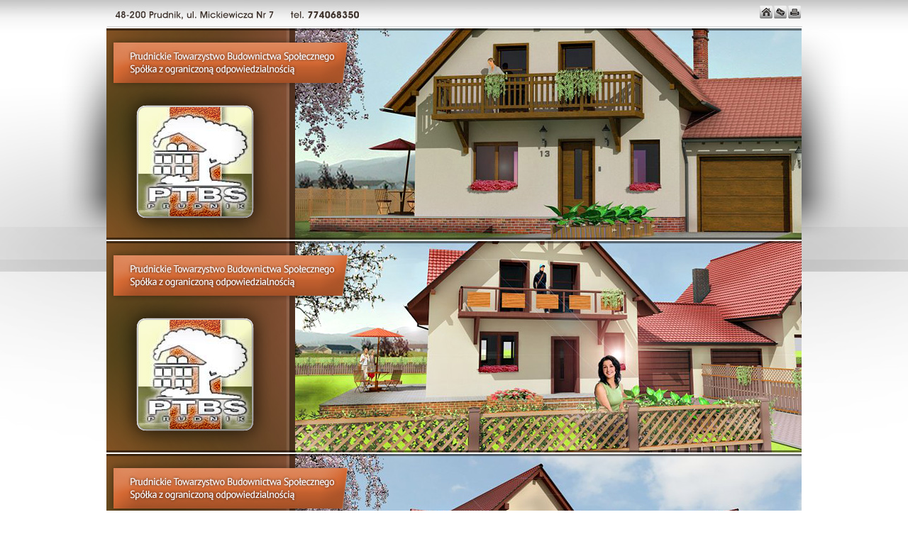

--- FILE ---
content_type: text/html
request_url: http://tbsprudnik.pl/web.n4?go=67
body_size: 3880
content:
<!DOCTYPE HTML PUBLIC "-//W3C//DTD HTML 4.01 Transitional//EN" "http://www.w3.org/TR/html4/loose.dtd"><html><head><title>Prudnickie TBS Sp. z o.o.</title><meta http-equiv="Content-Type" content="text/html; charset=iso-8859-2"><meta name="keywords" content="Prudnickie TBS Sp. z o.o."><meta name="description" content="Prudnickie TBS Sp. z o.o."><meta name="author" content="new4mat.com Sp. z o.o. Opole, n4CMS"><link rel="stylesheet" type="text/css" href="style.css"><link rel="stylesheet" href="libs/nivo-slider/themes/default/default.css" type="text/css" media="screen" /><link rel="stylesheet" href="libs/nivo-slider/nivo-slider.css" type="text/css" media="screen" /><link rel="stylesheet" href="libs/slimbox/css/slimbox2.css" type="text/css" media="screen"><script type="text/javascript" src="libs/jquery.js"></script><script type="text/javascript" src="libs/slimbox/js/slimbox2.js"><script type="text/javascript" src="libs/addprintlink.js"></script><script type="text/javascript">onload=function f() {for (a=0;a<document.links.length;)document.links[a].onfocus=document.links[a++].blur;}</script><!--[if lt IE 7.]>
<script defer type="text/javascript" src="libs/pngfix.js"></script>
<![endif]-->
</head><body bgcolor="#ffffff" background="gfx/tlo.jpg" style="background-repeat: no-repeat;background-position: top center"><table width="100%" border="0" cellspacing="0" cellpadding="0" align="center" class="txt"><tr><td>&nbsp</td><td width="880" style="height:39px;" align="center" valign="top"><div style="font-size:3px">&nbsp;</div></td><td width="100" align="right" valign="top"><div style="font-size:7px">&nbsp;</div><a href="?go"><img src="gfx/home_ico.png" border="0" title="Strona g&#322;&#243;wna"></a><a href="mailto:info@tbsprudnik.pl"><img src="gfx/mail_ico.png" border="0" title="e-mail"></a><a href="javascript:window.print()"><img src="gfx/print_ico.png" border="0" title="Drukuj"></a></td><td>&nbsp;</td></tr></table><table width="100%" border="0" cellspacing="0" cellpadding="0" align="center" class="txt"><tr><td>&nbsp</td><td width="980" style="height:300px" align="center" valign="top"><div id="wrapper">
        <div class="slider-wrapper theme-default">
            <div id="slider" class="nivoSlider">
                <img src="gfx/top01.jpg" alt="" />
                <img src="gfx/top02.jpg" alt="" />	
                <img src="gfx/top03.jpg" alt="" />
                <img src="gfx/top04.jpg" alt="" />
            </div>
        </div>
</div>

<script type="text/javascript" src="libs/jquery-1.7.1.min.js"></script>
<script type="text/javascript" src="libs/nivo-slider/jquery.nivo.slider.pack.js"></script>
<script type="text/javascript">
$(window).load(function() {
    $('#slider').nivoSlider();
});
</script></td><td>&nbsp;</td></tr></table><table width="100%" border="0" cellspacing="0" cellpadding="0" align="center" class="txt"><tr><td>&nbsp</td><td width="980" style="height:40px;" align="center" valign="top"><div style="font-size:12px">&nbsp;</div><table border="0" cellspacing="0" cellpadding="0" align="left"><tr><td align="center" valign="middle" class="menu"><span class="menu"><a onfocus="blur()" href="web.n4?go=39">Strona główna</a></span><span class="menu"><a onfocus="blur()" href="web.n4?go=8">SPÓŁKA</a></span><span class="menu"><a onfocus="blur()" href="web.n4?go=5">KONTAKT</a></span><span class="menu"><a onfocus="blur()" href="web.n4?go=159">FINANSE</a></span><span class="menu"><a onfocus="blur()" href="web.n4?go=25">AWARIE - TELEFONY ALARMOWE</a></span><span class="menu"><a onfocus="blur()" href="web.n4?go=54">INWESTYCJE ZREALIZOWANE</a></span><span class="menu"><a onfocus="blur()" href="web.n4?go=21" class="selected">ZASOBY WŁASNE+WNIOSKI O PRZYDZIAŁ</a></span><span class="menu"><a onfocus="blur()" href="web.n4?go=241">HISTORIA BUDYNKU SIEDZIBY SPÓŁKI</a></span><span class="menu"><a onfocus="blur()" href="web.n4?go=15">WSPÓLNOTY MIESZKANIOWE</a></span><span class="menu"><a onfocus="blur()" href="web.n4?go=261">BUDYNEK WIELORODZINNY UL. FRANKLA W PRUDNIKU</a></span><span class="menu"><a onfocus="blur()" href="web.n4?go=273">PRZETARGI/ZAPYTANIA</a></span></td></tr></table></td><td>&nbsp;</td></tr></table><table width="100%" border="0" cellspacing="0" cellpadding="0"><tr><td>&nbsp;</td><td width="200" valign="top"><div style="font-size:19px"><br></div><div style="padding: 0px 0px 0px 0px"><div class="left_menu">
<div style="padding:5px 4px 5px 10px"><a onfocus="blur()" href="web.n4?go=259">NOWA STAWKA CZYNSZU NAJMU</a></div></div><div class="left_menu">
<div style="padding:5px 4px 5px 10px"><a onfocus="blur()" href="web.n4?go=72">INFORMACJE - KOMUNIKATY - DRUKI DO POBRANIA</a></div></div><div class="left_menu">
<div style="padding:5px 4px 5px 10px"><a onfocus="blur()" href="web.n4?go=240">HISTORIA BUDYNKU - przy ul. Mickiewicza 7 stanowiącego aktualna siedzibę Spółk</a></div></div><div class="left_menu">
<div style="padding:5px 4px 5px 10px"><a onfocus="blur()" href="web.n4?go=179">BUDYNEK ul. MICKIEWICZA Nr 7 (dawna Szkoła Podstawowa Nr 5) </a></div></div><div class="left_menu">
<div style="padding:5px 4px 5px 10px"><a onfocus="blur()" href="web.n4?go=27">Budynek mieszkalny przy ul. Amii Krajowej Nr 10</a></div></div><div class="left_menu">
<div style="padding:5px 4px 5px 10px"><a onfocus="blur()" href="web.n4?go=68">GALERIA FOTO - AK10 - Internat szkolny przed remontem 2004 r. </a></div></div><div class="left_menu">
<div style="padding:5px 4px 5px 10px"><a onfocus="blur()" href="web.n4?go=73">GALERIA FOTO - AK10 - w trakcie i po remoncie - 2005 r. </a></div></div><div class="left_menu">
<div style="padding:5px 4px 5px 10px"><a onfocus="blur()" href="web.n4?go=26">Budynek mieszkalny przy ul. Amii Krajowej Nr 8 </a></div></div><div class="left_menu_selected">
<div style="padding:5px 4px 5px 10px"><a onfocus="blur()" href="web.n4?go=67">GALERIA FOTO - AK8 - Warsztaty szkolne przed remontem - 2004 r. </a></div></div><div class="left_menu">
<div style="padding:5px 4px 5px 10px"><a onfocus="blur()" href="web.n4?go=71">GALERIA FOTO - AK8 - w trakcie - 2005-2006 r. </a></div></div><div class="left_menu">
<div style="padding:5px 4px 5px 10px"><a onfocus="blur()" href="web.n4?go=69">GALERIA FOTO - AK8 - po zakończeniu - październik 2006 r.</a></div></div></div><div align="center"><br><br><a href="http://bip.tbs.prudnik.pl/" target="new"><img src="gfx/bipn.png" border="0"></a></div><div class="box_margin"><div class="box_tab2"><strong>Subskrypcja</strong></div><div class="box_tl_b"><div><br><form name="subs" method="post" action="web.n4?go=4&amp;lpoz=67"><div class="txt_news">Wpisz swój adres e-mail, aby otrzymywać informacje z naszego serwisu.</div><br><input type="text" name="subs_init" style="width: 75px"> &nbsp;<input type="submit" name="szukaj" title="Dodaj" onfocus="blur()" class="submit_b" value="Dodaj"></form></div></div></div></td><td width="570" valign="top"><div class="box_margin"><div class="main" align="left"><div class="box_tab_s"><div class="box_tabr"><strong id="sciezka">GALERIA FOTO - AK8 - Warsztaty szkolne przed remontem - 2004 r. </strong></div></div><div class="box_tl_b"><div class="box_tr_main"><table width="100%" border="0" cellspacing="0" cellpadding="0"><tr><td><br><div></div><br><table border="0" class="txt" width="500" align="center" cellspacing="0"><tr valign="top"><td></td></tr><tr valign="top"><td align="center"><a onfocus="blur()" name="data/files/1364794848_1.jpg" href="data/files/1364794848_1.jpg" rel="lightbox-foto" title="Powiększenie"><img src="img.n4?i=data/files/1364794848_1.jpg&amp;x=150" class="img" alt="Foto"></a><br> Widok od strony ul. Armii Krajowej- budynek warsztatów szkolnych<div><br></div></td><td align="center"><a onfocus="blur()" name="data/files/1364794889_2.jpg" href="data/files/1364794889_2.jpg" rel="lightbox-foto" title="Powiększenie"><img src="img.n4?i=data/files/1364794889_2.jpg&amp;x=150" class="img" alt="Foto"></a><br>Elewacja frontowa<div><br></div></td><td align="center"><a onfocus="blur()" name="data/files/1364795003_3.jpg" href="data/files/1364795003_3.jpg" rel="lightbox-foto" title="Powiększenie"><img src="img.n4?i=data/files/1364795003_3.jpg&amp;x=150" class="img" alt="Foto"></a><br>Wejście do budynku<div><br></div></td><td></td></tr><tr valign="top"><td align="center"><a onfocus="blur()" name="data/files/5.jpg" href="data/files/5.jpg" rel="lightbox-foto" title="Powiększenie"><img src="img.n4?i=data/files/5.jpg&amp;x=150" class="img" alt="Foto"></a><br>Fragment elewacji<div><br></div></td><td align="center"><a onfocus="blur()" name="data/files/7.jpg" href="data/files/7.jpg" rel="lightbox-foto" title="Powiększenie"><img src="img.n4?i=data/files/7.jpg&amp;x=150" class="img" alt="Foto"></a><br>Widok od strony podwórka<div><br></div></td><td align="center"><a onfocus="blur()" name="data/files/8.jpg" href="data/files/8.jpg" rel="lightbox-foto" title="Powiększenie"><img src="img.n4?i=data/files/8.jpg&amp;x=150" class="img" alt="Foto"></a><br>Widok od strony podwórka<div><br></div></td><td></td></tr><tr valign="top"><td align="center"><a onfocus="blur()" name="data/files/9.jpg" href="data/files/9.jpg" rel="lightbox-foto" title="Powiększenie"><img src="img.n4?i=data/files/9.jpg&amp;x=150" class="img" alt="Foto"></a><br>Widok od strony podwórka<div><br></div></td><td align="center"><a onfocus="blur()" name="data/files/10.jpg" href="data/files/10.jpg" rel="lightbox-foto" title="Powiększenie"><img src="img.n4?i=data/files/10.jpg&amp;x=150" class="img" alt="Foto"></a><br>Klatka schodowa<div><br></div></td><td align="center"><a onfocus="blur()" name="data/files/11.jpg" href="data/files/11.jpg" rel="lightbox-foto" title="Powiększenie"><img src="img.n4?i=data/files/11.jpg&amp;x=150" class="img" alt="Foto"></a><br>Sale warsztatowe<div><br></div></td><td></td></tr><tr valign="top"><td align="center"><a onfocus="blur()" name="data/files/12.jpg" href="data/files/12.jpg" rel="lightbox-foto" title="Powiększenie"><img src="img.n4?i=data/files/12.jpg&amp;x=150" class="img" alt="Foto"></a><br>Inne zakamarki<div><br></div></td><td align="center"><a onfocus="blur()" name="data/files/hpim0283.jpg" href="data/files/hpim0283.jpg" rel="lightbox-foto" title="Powiększenie"><img src="img.n4?i=data/files/hpim0283.jpg&amp;x=150" class="img" alt="Foto"></a><br>Sale warsztatowe<div><br></div></td><td align="center"><a onfocus="blur()" name="data/files/hpim0279.jpg" href="data/files/hpim0279.jpg" rel="lightbox-foto" title="Powiększenie"><img src="img.n4?i=data/files/hpim0279.jpg&amp;x=150" class="img" alt="Foto"></a><br>Sale warsztatowe<div><br></div></td><td></td></tr><tr valign="top"><td align="center"><a onfocus="blur()" name="data/files/13.jpg" href="data/files/13.jpg" rel="lightbox-foto" title="Powiększenie"><img src="img.n4?i=data/files/13.jpg&amp;x=150" class="img" alt="Foto"></a><br>Schody na strych<div><br></div></td><td align="center"><a onfocus="blur()" name="data/files/14.jpg" href="data/files/14.jpg" rel="lightbox-foto" title="Powiększenie"><img src="img.n4?i=data/files/14.jpg&amp;x=150" class="img" alt="Foto"></a><br>Strych<div><br></div></td><td align="center"><a onfocus="blur()" name="data/files/20.jpg" href="data/files/20.jpg" rel="lightbox-foto" title="Powiększenie"><img src="img.n4?i=data/files/20.jpg&amp;x=150" class="img" alt="Foto"></a><br>Strych<div><br></div></td></tr><tr><td colspan="3"></td></tr></table></td></tr></table></div></div></div></div></td><td width="200" valign="top"><div style="font-size:4px"><br></div><div class="box_margin"><div class="box_tab2"><strong>Aktualności</strong></div><div class="box_tl_b"><div><br><div class="txt">
<div class="tyt_news">DOFINANSOWANIE z PGNiG</div>
<div class="txt_news"><div>&nbsp;</div></div>
<div align="right" class="wiecej"><a href="?go=278&amp;nstr=">Więcej &raquo;</a></div><br>

<div class="tyt_news">UWAGA CZAD !!!</div>
<div class="txt_news"><div><strong><span style="color: rgb(255, 0, 0);"><span style="font-size: 13px;">Co roku kilkaset os&oacute;b podtruwa się tlenkiem węgla, a umiera kilkadziesiąt os&oacute;b. <br />
Statystyki co roku są tragiczne !!!&nbsp; &nbsp; &nbsp; &nbsp; &nbsp; &nbsp; &nbsp; &nbsp; &nbsp; &nbsp; &nbsp; &nbsp; &nbsp; &nbsp; &nbsp; &nbsp; &nbsp; &nbsp; &nbsp; &nbsp; &nbsp; &nbsp; &nbsp; &nbsp; &nbsp; &nbsp; &nbsp; &nbsp; &nbsp; &nbsp; &nbsp; &nbsp; &nbsp; &nbsp; &nbsp; &nbsp; &nbsp; &nbsp; &nbsp;<br />
</span></span></strong><span class="text_exposed_show" style="display: inline; font-family: Helvetica, Arial, sans-serif; color: rgb(28, 30, 33); font-size: 14px;">&nbsp;&bdquo;CZUJKA NA STRAŻY TWOJEGO BEZPIECZEŃSTWA&rdquo;.</span></div></div>
<div align="right" class="wiecej"><a href="?go=82&amp;nstr=">Więcej &raquo;</a></div><br>

<div class="tyt_news">NIE WPUSZCZAJ OBCYCH DO SWOJEGO MIESZKANIA!</div>
<div class="txt_news"><div><span style="color: rgb(0, 0, 255);"><br />
</span><span style="color: rgb(0, 0, 0);"><span style="font-size: 14px;"><strong> <span style="font-size: 18px;"><br />
</span> <br />
<br type="_moz" />
<br />
</strong></span></span></div></div>
<div align="right" class="wiecej"><a href="?go=101&amp;nstr=">Więcej &raquo;</a></div><br>

<div style="font-size:5px;">&nbsp;</div><div align="center" class="txt"><small><b>Podstrony: <span>&nbsp;1&nbsp;</span>&nbsp;<a href="web.n4?go=67&amp;lpoz=&nstr=2">2</a>&nbsp;</b></small></div></div></div></div></div></td><td>&nbsp;</td></tr></table><br><table width="100%" border="0" style="height:190px"><tr><td>&nbsp;</td><td width="980" align="center" valign="top"><div class="end" style="width:980px"></div><div class="end" style="width:980px"></div><table cellspacing="0" cellpadding="0"><tr><td width="320" valign="top" style="background:#f3f3f3;border-top: 1px solid #ccc" align="left"><br><img src="gfx/logo.png" hspace="15" vspace="12" width="85" align="left"><div style="font-size:11px;margin-left:25px" align="left"><br><br><strong>48-200 Prudnik<br>ul. Mickiewicza Nr 7</strong><br>tel. 77 406 83 50<br>e-mail: <a href="mailto:info@tbsprudnik.pl">info@tbsprudnik.pl</a></div><BR><BR></td><td width="660" valign="top" style="background:#f3f3f3;border-top: 1px solid #ccc"><table border="0" cellspacing="0" cellpadding="0" align="right"><tr><td align="center" valign="bottom" class="menu2">&nbsp;<span class="menu2"><a onfocus="blur()" href="web.n4?go=39">Strona główna</a></span><span class="menu2"><a onfocus="blur()" href="web.n4?go=8">SPÓŁKA</a></span><span class="menu2"><a onfocus="blur()" href="web.n4?go=5">KONTAKT</a></span><span class="menu2"><a onfocus="blur()" href="web.n4?go=159">FINANSE</a></span><span class="menu2"><a onfocus="blur()" href="web.n4?go=25">AWARIE - TELEFONY ALARMOWE</a></span><span class="menu2"><a onfocus="blur()" href="web.n4?go=54">INWESTYCJE ZREALIZOWANE</a></span><span class="menu2"><a onfocus="blur()" href="web.n4?go=21" class="selected">ZASOBY WŁASNE+WNIOSKI O PRZYDZIAŁ</a></span><span class="menu2"><a onfocus="blur()" href="web.n4?go=241">HISTORIA BUDYNKU SIEDZIBY SPÓŁKI</a></span><span class="menu2"><a onfocus="blur()" href="web.n4?go=15">WSPÓLNOTY MIESZKANIOWE</a></span><span class="menu2"><a onfocus="blur()" href="web.n4?go=261">BUDYNEK WIELORODZINNY UL. FRANKLA W PRUDNIKU</a></span><span class="menu2"><a onfocus="blur()" href="web.n4?go=273">PRZETARGI/ZAPYTANIA</a></span></td></tr></table><br><br><div style="font-size:11px;color:#555;margin-top:15px;margin-right:13px" align="right">Witryna wykorzystuje ciasteczka (ang. cookies) w celach sesyjnych oraz statystycznych.<br>Wi&#281;cej informacji w <a href="gfx/politykaprywatnosci.jpg" rel="lightbox-foto4" title="Polityka prywatno&#347;ci"><b>polityce prywatno&#347;ci</b></a>.<br><br><a href="gfx/rodo.png" rel="lightbox-foto-rodo" title="Ochrona danych osobowych" style="font-size:15px;letter-spacing:-0.5px"><b>OCHRONA I PRZETWARZANIE DANYCH OSOBOWYCH</b></a><br><br></div></td></tr></table><table cellspacing="0" cellpadding="0"><tr><td width="750" valign="top" style="background:url(gfx/gr11.png);border-top: 1px solid #bbb">&nbsp;</td><td width="230" style="background:url(gfx/gr11.png);border-top: 1px solid #bbb" valign="top" align="left" class="end"><a target="new" title="Projekt i realizacja: new4mat.com Sp. z o.o." href="http://www.new4mat.com" name="Domeny, hosting, strony internetowe, pozycjonowanie, Opole - new4mat.com Sp.z o.o. Opole"><img src="gfx/new4mat.png" vspace="6" hspace="10" border="0" align="left" alt="Realizacja: new4mat.com Sp. z o.o."></a><br><a onfocus="blur()" href="admin/admin.n4">ADMINISTRACJA</a>&nbsp;<br><br></td></tr></table></td><td>&nbsp;</td></tr></table><br><Br><script language="javascript" src="libs/awstats_misc_tracker.js" type="text/javascript"></script><noscript><img src="libs/awstats_misc_tracker.js?nojs=y" height="0" width="0" border="0" style="display: none" alt="awstats"></noscript></body></html>

--- FILE ---
content_type: text/css
request_url: http://tbsprudnik.pl/style.css
body_size: 1598
content:
@import url(http://fonts.googleapis.com/css?family=BenchNine:400,300,700&subset=latin-ext);

body, td { font-family:arial ,sans-serif; font-size: 12px;color: #444; margin-bottom: 0px; margin-top: 0px; margin-left: 0px; margin-right: 0px;}
a {color: #7C4D32; text-decoration: none}
a:hover {text-decoration: none; color: #9C2D12}
p { margin: 0px 0px 0px 0px; }
.main p { margin: 12px 0px 12px 0px; }
hr { height:1px; color: #ccc; }
ul { list-style: square; padding-left: 5px; margin-left: 5px; }
ul a {color:#7C4D32 }
ol { padding-left: 5px; margin-left: 15px; }
li { padding-left: 0px; margin-left: 15px; }
small { font-size: 9px; }
form { display: inline; }
input, textarea, select {border: 1px solid #aaa; font-size: 11px; }
.img { border-radius: 4px; border-top: 1px solid #aaa; border-bottom: 1px solid #888;border-left: 1px solid #aaa;border-right: 1px solid #888;padding: 1px; -moz-box-shadow: 3px 3px 4px #ccc; -webkit-box-shadow: 3px 3px 4px #ccc; box-shadow: 3px 3px 4px #ccc}
.txt { font-size: 13px; color: #444}
.txt a {color: #7C4D32}
.txt a:hover{color: #9C2D12}
.txt_subs {color: black; font-size: 12px;}
.txt1 {font-size: 1px; color: #000}
.txt12 {font-size: 11px; color: #000}
.txt12 a {color:#7C4D32}
.txt12 a:hover {color:#9C2D12}
.txt12b {font-size: 11px; color: #000}
.txt12b a {color:#7C4D32}
.txt12b a:hover {color:#9C2D12}
.ref {font-size: 9px; color: #000}
.ref a {color:#7C4D32}
.maly {font-size: 9px; color: #000}
.maly a {color:#7C4D32}

.fla {width:450px}

td.menu {font-size: 14px; color: #111; font-weight: normal; padding: 8px;margin:2px;text-shadow: 1px 1px 1px #fff;display:inline}
.menu a {font-family:'BenchNine', sans-serif; background:url(gfx/gr03.png);color:#333;font-size:17px; letter-spacing:0.5px;margin:1px;padding:5px 10px 5px 10px;display:inline;font-weight:400;text-transform:uppercase;border-radius:2px}
.menu a:hover { background:#7C4D32;color: #fff;text-decoration: none; text-shadow: 1px 1px 2px #000}
.menu a.selected {background:#7C4D32;color: #fff;text-decoration: none;font-weight:400;text-shadow: 1px 1px 2px #000}

td.menu2 {font-size: 17px; color: #111; font-weight: bold; padding: 8px;margin:2px;text-shadow: 1px 1px 2px #fff;display:inline}
.menu2 a {font-family:'BenchNine', sans-serif; color: #555;font-size:12px; margin:1px;padding:4px 6px 4px 6px;text-transform:uppercase;display:inline;letter-spacing:0.5px}
.menu2 a:hover { background:#7C4D32;color: #fff;text-decoration: none; text-shadow: 1px 1px 2px #000}
.menu2 a.selected {background:#7C4D32;color: #fff;text-decoration: none;font-weight:400;text-shadow: 1px 1px 2px #000}

/*
ul.left_menu {margin: 8px 0px 5px 0px; padding: 0px 0px 0px 15px; color: #544}
li.left_menu {padding: 2px 0px 2px 0px;	margin: 0px; clear: both; line-height: 1.1}
.left_menu a {font-size: 14px; color: #000;letter-spacing:-0.2px}
.left_menu a:hover {color: #D60A09; text-decoration:none}
.left_menu a.selected {font-weight:bold; color:#D60A09; text-shadow:1px 1px 15px #fff}	
*/

.txt_rl { font-size: 11px; color: #18f}
.txt_rl a { font-size: 11px; color:#18f}
.txt_news { font-size: 11px;color:#555}
.tyt_news { font-weight:bold; padding: 0px 0px 6px 0px; color:#444; padding: 3px 0px 6px 0px; }
input.guzik {font-size: 10px; width: 50px; cursor: pointer; border: 1px solid #777; background-color: #ddd; color: #000}
input.submit_b {font-size: 11px; width: 50px; height: 18px; cursor: pointer; border: 0px solid #fff; background: url(gfx/guzik.png); color:#000; margin:0px; padding: 0px}
.wiecej a {color: #000; font-size: 10px; font-weight: bold}
.wiecej a:hover {color: #7C4D32}
.end {font-size: 10px; color: #666; font-weight: normal; }
.end a {color: #444}
.end a:hover{color:#7C4D32
; text-decoration:underline}
a.linek_n4m { font-size:10px}
a.jezyki {font-size:11px; color: #18f}
a.jezyki:hover {color: #16d; text-decoration:underline}
td.hr { background-color: #333; height: 1px; }
#sciezka { font-size:37px; font-family:'BenchNine', sans-serif; font-weight:700; color:#7C4D32; text-shadow:2px 2px 2px #fff;border-bottom: dotted 1px #ccc;letter-spacing:2px}
.main { min-height: 305px; margin: 5px;}
div.box_margin { margin: 15px 10px 10px 15px; }
div.box_tab { padding: 0px 0px 0px 10px; margin: 0px; float: left}
div.box_tab_s { padding: 0px 0px 0px 15px; margin: 0px; float: left}

div.box_tab2 strong {font-family:'BenchNine', serif;display: block; padding: 0px 60px 3px 0px; margin: 0px; float: left; font-size: 25px; color:#555; font-weight: 700;text-shadow:1px 1px 15px #fff}
div.box_tab strong {font-family:'BenchNine', serif;display: block; padding: 0px 60px 3px 0px; margin: 0px; float: left; font-size: 25px; color:#555; font-weight: 700;text-shadow:1px 1px 15px #fff}
div.box_tl {min-height: 130px; clear: left}
div.box_tl_b {min-height: 130px; clear: left}
div.box_tl_bx {background: url(gfx/box.png) #fff 0% 0% no-repeat; min-height: 100px; clear: left}
div.box_tl_bb { min-height: 30px; clear: left}
div.box_tr {margin: 0px 0px 0px 10px; padding: 10px 15px 3px 5px; min-height: 25px}
div.box_trr {margin: 0px 0px 0px 10px; padding: 0px 15px 3px 5px; min-height: 25px}
div.box_tr_main {margin: 0px 0px 0px 10px; padding: 3px 15px 10px 6px; min-height: 95px}			
div.box_tr_mainx {background: url(gfx/box.png) #fff 100% 0% no-repeat; margin: 0px 0px 0px 10px; padding: 3px 15px 10px 6px; min-height: 95px}
div.box_bl {height: 10px;padding: 0px 0px 0px 10px}			
div.box_br {height: 10px; overflow: hidden}


.left_menu {font-size: 7px; font-weight:100; color: #fff; background:url(gfx/gr11l.png);margin:1px;border-radius:2px}
.left_menu div:hover {background:#ccc}
.left_menu a {font-size: 17px;color:#444; display:block; font-family:'BenchNine', serif;}
.left_menu a:hover {color:#111}

.left_menu_selected {font-size: 17px;color:#555;font-family:'BenchNine',serif;font-weight:700;background:#ccc;border-radius:2px;border-left:2px solid #7C4D32}
.left_menu_selected a {color:#000; display:block; text-shadow: 1px 1px 1px #fff}
.left_menu_selected a:hover {color:#000}
